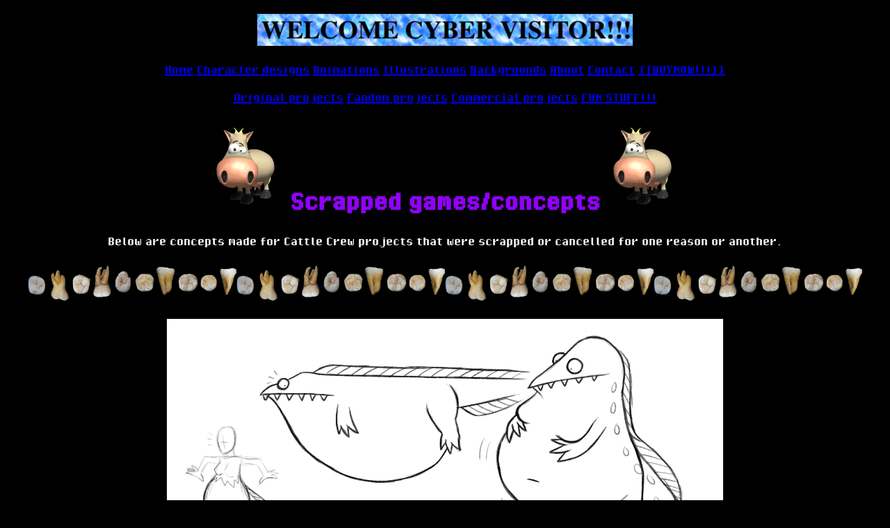

--- FILE ---
content_type: text/html
request_url: https://deathbyproxy.neocities.org/ccscrapped
body_size: 2039
content:
<!DOCTYPE html>
<html>
  <head>
  <style>
  @font-face {
  font-family: 'pixeloperator';
  src: url(https://deathbyproxy.neocities.org/pixeloperator/pixeloperatorhb-webfont.woff2);
}
  body {
  background-color: black;
  color: white;
}
h1 {
  text-align: center;
  color: #8f02f7;
  font-size: 40px;}
p {
  text-align: center;
  font-size: 20px;
  }
  </style>
  <style>
body {cursor: url([data-uri]), auto;
}
</style>
    <meta charset="UTF-8">
    <meta name="viewport" content="width=device-width, initial-scale=1.0">
    <title>Scrapped</title>
    <!-- The style.css file allows you to change the look of your web pages.
         If you include the next line in all your web pages, they will all share the same look.
         This makes it easier to make new pages for your site. -->
    <link href="/style.css" rel="stylesheet" type="text/css" media="all">
  </head>
  <body>
    <p><img src="funkythingz/welcome cyber visitor.png"></p>
  <p><a href="https://deathbyproxy.neocities.org/home.html">Home</a>  <a href="https://deathbyproxy.neocities.org/characterdesign.html">Character designs</a>  <a href="https://deathbyproxy.neocities.org/animation.html">Animations</a>  <a href="https://deathbyproxy.neocities.org/illustration.html">Illustrations</a>  <a href="https://deathbyproxy.neocities.org/background.html">Backgrounds</a>  <a href="https://deathbyproxy.neocities.org/about.html">About</a>  <a href="https://deathbyproxy.neocities.org/contact.html">Contact</a>  <a href="https://www.redbubble.com/people/DeathByProxy/explore?asc=u&page=1&sortOrder=recent">[[BUYNOW!!!]]</a></p>
  <p><a href="/originalstuff.html">Original projects</a>  <a href="/fandomstuff.html">Fandom projects</a>  <a href="/commercialstuff.html">Commercial projects</a>  <a href="/funstuff.html">FUN STUFF!!!</a>  
  
<h1><img src="funkythingz/Cowcartoon.gif">Scrapped games/concepts<img src="funkythingz/Cowcartoon.gif"></h1>
  <p>Below are concepts made for Cattle Crew projects that were scrapped or cancelled for one reason or another.</p>
  <p><img src="funkythingz/Teeth.png" width="300"><img src="funkythingz/Teeth.png" width="300"><img src="funkythingz/Teeth.png" width="300"><img src="funkythingz/Teeth.png" width="300"></p>
  <p><img src="cattlecrew/safarigame.png" width="800">
  <p>Concept ideas for a game where you would be a tourist in a safari/zoo type environment and would have to photograph different animals in order to transform into them and gain their powers to solve puzzles. The gulper eel transformation would give you the ability to swallow things whole. Not sure what the cammel could have done, I just wanted to make a joke about a cammel with 4 'humps'.
  <p><img src="funkythingz/Teeth.png" width="300"><img src="funkythingz/Teeth.png" width="300"><img src="funkythingz/Teeth.png" width="300"><img src="funkythingz/Teeth.png" width="300"></p>
    <p>QUOTE OF THE DAY</p>
    <p>    <script type="text/javascript">
<!--
function getRandomInt(min, max) {
  min = Math.ceil(min);
  max = Math.floor(max);
  return Math.floor(Math.random() * (max - min)) + min; // The maximum is exclusive and the minimum is inclusive
}

document.write('<img src="qotd/' + getRandomInt(1, 6) + '.png">')
</script></p>
  </body>
</html>

--- FILE ---
content_type: text/css
request_url: https://deathbyproxy.neocities.org/style.css
body_size: 760
content:
/* CSS is how you can add style to your website, such as colors, fonts, and positioning of your
   HTML content. To learn how to do something, just try searching Google for questions like
   "how to change link color." */

body {
  background-color: black;
  color: white;
}
h1 {
  text-align: center;
  color: #8f02f7;
  font-family: 'pixeloperator';
  src: url(https://deathbyproxy.neocities.org/pixeloperator/pixeloperator-webfont.woff2);
  font-size: 40px;}
p {
  text-align: center;
  font-size: 20px;
  font-family: 'pixeloperator';
  src: url(https://deathbyproxy.neocities.org/pixeloperator/pixeloperator-webfont.woff2);}
h2 {
  text-align: center;
  color: #85ff00;
  font-size: 30px;
  font-family: 'pixeloperator';
  src: url(https://deathbyproxy.neocities.org/pixeloperator/pixeloperatorhb-webfont.woff2);}
#hovertom {
    height:277px;
    width:278px;
    
}
    button {
      all: unset;
      cursor: pointer;
    }